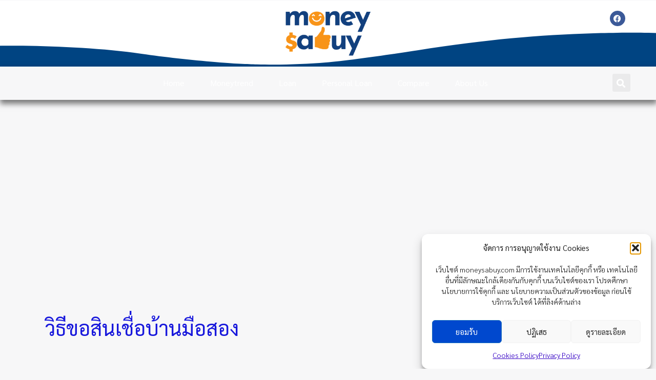

--- FILE ---
content_type: text/html; charset=utf-8
request_url: https://www.google.com/recaptcha/api2/aframe
body_size: 265
content:
<!DOCTYPE HTML><html><head><meta http-equiv="content-type" content="text/html; charset=UTF-8"></head><body><script nonce="27AnqwD5pswua-d7V5mv1g">/** Anti-fraud and anti-abuse applications only. See google.com/recaptcha */ try{var clients={'sodar':'https://pagead2.googlesyndication.com/pagead/sodar?'};window.addEventListener("message",function(a){try{if(a.source===window.parent){var b=JSON.parse(a.data);var c=clients[b['id']];if(c){var d=document.createElement('img');d.src=c+b['params']+'&rc='+(localStorage.getItem("rc::a")?sessionStorage.getItem("rc::b"):"");window.document.body.appendChild(d);sessionStorage.setItem("rc::e",parseInt(sessionStorage.getItem("rc::e")||0)+1);localStorage.setItem("rc::h",'1764930049209');}}}catch(b){}});window.parent.postMessage("_grecaptcha_ready", "*");}catch(b){}</script></body></html>

--- FILE ---
content_type: text/css
request_url: https://moneysabuy.com/wp-content/uploads/elementor/css/post-1298.css?ver=1764898466
body_size: 1221
content:
.elementor-1298 .elementor-element.elementor-element-33c6cd9:not(.elementor-motion-effects-element-type-background), .elementor-1298 .elementor-element.elementor-element-33c6cd9 > .elementor-motion-effects-container > .elementor-motion-effects-layer{background-color:#FFFFFF;}.elementor-1298 .elementor-element.elementor-element-33c6cd9{transition:background 0.3s, border 0.3s, border-radius 0.3s, box-shadow 0.3s;}.elementor-1298 .elementor-element.elementor-element-33c6cd9 > .elementor-background-overlay{transition:background 0.3s, border-radius 0.3s, opacity 0.3s;}.elementor-1298 .elementor-element.elementor-element-33c6cd9 > .elementor-shape-bottom .elementor-shape-fill{fill:#004482;}.elementor-1298 .elementor-element.elementor-element-33c6cd9 > .elementor-shape-bottom svg{width:calc(139% + 1.3px);height:67px;transform:translateX(-50%) rotateY(180deg);}.elementor-1298 .elementor-element.elementor-element-3f369b6{text-align:center;}.elementor-1298 .elementor-element.elementor-element-3f369b6 img{width:45%;}.elementor-1298 .elementor-element.elementor-element-272405a{--grid-template-columns:repeat(0, auto);--icon-size:15px;--grid-column-gap:5px;--grid-row-gap:0px;}.elementor-1298 .elementor-element.elementor-element-272405a .elementor-widget-container{text-align:right;}.elementor-1298 .elementor-element.elementor-element-5618be4 > .elementor-background-overlay{background-color:#004482;opacity:1;}.elementor-1298 .elementor-element.elementor-element-5618be4{box-shadow:1px 7px 10px 1px rgba(0,0,0,0.5);}.elementor-1298 .elementor-element.elementor-element-5eb5d7c .menu-item a.hfe-menu-item{padding-left:25px;padding-right:25px;}.elementor-1298 .elementor-element.elementor-element-5eb5d7c .menu-item a.hfe-sub-menu-item{padding-left:calc( 25px + 20px );padding-right:25px;}.elementor-1298 .elementor-element.elementor-element-5eb5d7c .hfe-nav-menu__layout-vertical .menu-item ul ul a.hfe-sub-menu-item{padding-left:calc( 25px + 40px );padding-right:25px;}.elementor-1298 .elementor-element.elementor-element-5eb5d7c .hfe-nav-menu__layout-vertical .menu-item ul ul ul a.hfe-sub-menu-item{padding-left:calc( 25px + 60px );padding-right:25px;}.elementor-1298 .elementor-element.elementor-element-5eb5d7c .hfe-nav-menu__layout-vertical .menu-item ul ul ul ul a.hfe-sub-menu-item{padding-left:calc( 25px + 80px );padding-right:25px;}.elementor-1298 .elementor-element.elementor-element-5eb5d7c .menu-item a.hfe-menu-item, .elementor-1298 .elementor-element.elementor-element-5eb5d7c .menu-item a.hfe-sub-menu-item{padding-top:15px;padding-bottom:15px;}.elementor-1298 .elementor-element.elementor-element-5eb5d7c ul.sub-menu{width:220px;}.elementor-1298 .elementor-element.elementor-element-5eb5d7c .sub-menu a.hfe-sub-menu-item,
						 .elementor-1298 .elementor-element.elementor-element-5eb5d7c nav.hfe-dropdown li a.hfe-menu-item,
						 .elementor-1298 .elementor-element.elementor-element-5eb5d7c nav.hfe-dropdown li a.hfe-sub-menu-item,
						 .elementor-1298 .elementor-element.elementor-element-5eb5d7c nav.hfe-dropdown-expandible li a.hfe-menu-item,
						 .elementor-1298 .elementor-element.elementor-element-5eb5d7c nav.hfe-dropdown-expandible li a.hfe-sub-menu-item{padding-top:15px;padding-bottom:15px;}.elementor-1298 .elementor-element.elementor-element-5eb5d7c .hfe-nav-menu__toggle{margin-right:auto;}.elementor-1298 .elementor-element.elementor-element-5eb5d7c .menu-item a.hfe-menu-item, .elementor-1298 .elementor-element.elementor-element-5eb5d7c .sub-menu a.hfe-sub-menu-item{color:#FFFFFF;}.elementor-1298 .elementor-element.elementor-element-5eb5d7c .menu-item a.hfe-menu-item:hover,
								.elementor-1298 .elementor-element.elementor-element-5eb5d7c .sub-menu a.hfe-sub-menu-item:hover,
								.elementor-1298 .elementor-element.elementor-element-5eb5d7c .menu-item.current-menu-item a.hfe-menu-item,
								.elementor-1298 .elementor-element.elementor-element-5eb5d7c .menu-item a.hfe-menu-item.highlighted,
								.elementor-1298 .elementor-element.elementor-element-5eb5d7c .menu-item a.hfe-menu-item:focus{color:#F8F8F880;}.elementor-1298 .elementor-element.elementor-element-5eb5d7c .menu-item.current-menu-item a.hfe-menu-item,
								.elementor-1298 .elementor-element.elementor-element-5eb5d7c .menu-item.current-menu-ancestor a.hfe-menu-item{color:#FFFFFF54;}.elementor-1298 .elementor-element.elementor-element-5eb5d7c .sub-menu,
								.elementor-1298 .elementor-element.elementor-element-5eb5d7c nav.hfe-dropdown,
								.elementor-1298 .elementor-element.elementor-element-5eb5d7c nav.hfe-dropdown-expandible,
								.elementor-1298 .elementor-element.elementor-element-5eb5d7c nav.hfe-dropdown .menu-item a.hfe-menu-item,
								.elementor-1298 .elementor-element.elementor-element-5eb5d7c nav.hfe-dropdown .menu-item a.hfe-sub-menu-item{background-color:#fff;}.elementor-1298 .elementor-element.elementor-element-5eb5d7c .sub-menu li.menu-item:not(:last-child),
						.elementor-1298 .elementor-element.elementor-element-5eb5d7c nav.hfe-dropdown li.menu-item:not(:last-child),
						.elementor-1298 .elementor-element.elementor-element-5eb5d7c nav.hfe-dropdown-expandible li.menu-item:not(:last-child){border-bottom-style:solid;border-bottom-color:#c4c4c4;border-bottom-width:1px;}.elementor-bc-flex-widget .elementor-1298 .elementor-element.elementor-element-849c919.elementor-column .elementor-widget-wrap{align-items:center;}.elementor-1298 .elementor-element.elementor-element-849c919.elementor-column.elementor-element[data-element_type="column"] > .elementor-widget-wrap.elementor-element-populated{align-content:center;align-items:center;}.elementor-1298 .elementor-element.elementor-element-849c919 > .elementor-element-populated{padding:1px 1px 1px 1px;}.elementor-1298 .elementor-element.elementor-element-0c8a5ba .elementor-search-form{text-align:right;}.elementor-1298 .elementor-element.elementor-element-0c8a5ba .elementor-search-form__toggle{--e-search-form-toggle-size:35px;--e-search-form-toggle-color:#ffffff;--e-search-form-toggle-icon-size:calc(50em / 100);}.elementor-1298 .elementor-element.elementor-element-0c8a5ba.elementor-search-form--skin-full_screen .elementor-search-form__container{background-color:rgba(12,12,12,0.85);}.elementor-1298 .elementor-element.elementor-element-0c8a5ba input[type="search"].elementor-search-form__input{font-family:"Rubik", Sans-serif;font-size:24px;font-weight:300;}.elementor-1298 .elementor-element.elementor-element-0c8a5ba .elementor-search-form__input,
					.elementor-1298 .elementor-element.elementor-element-0c8a5ba .elementor-search-form__icon,
					.elementor-1298 .elementor-element.elementor-element-0c8a5ba .elementor-lightbox .dialog-lightbox-close-button,
					.elementor-1298 .elementor-element.elementor-element-0c8a5ba .elementor-lightbox .dialog-lightbox-close-button:hover,
					.elementor-1298 .elementor-element.elementor-element-0c8a5ba.elementor-search-form--skin-full_screen input[type="search"].elementor-search-form__input{color:#ffffff;fill:#ffffff;}.elementor-1298 .elementor-element.elementor-element-0c8a5ba:not(.elementor-search-form--skin-full_screen) .elementor-search-form__container{border-color:#ffffff;border-radius:0px;}.elementor-1298 .elementor-element.elementor-element-0c8a5ba.elementor-search-form--skin-full_screen input[type="search"].elementor-search-form__input{border-color:#ffffff;border-radius:0px;}.elementor-1298 .elementor-element.elementor-element-0c8a5ba .elementor-search-form__toggle:hover{--e-search-form-toggle-color:#f40045;}.elementor-1298 .elementor-element.elementor-element-0c8a5ba .elementor-search-form__toggle:focus{--e-search-form-toggle-color:#f40045;}.elementor-1298 .elementor-element.elementor-element-befcb75:not(.elementor-motion-effects-element-type-background), .elementor-1298 .elementor-element.elementor-element-befcb75 > .elementor-motion-effects-container > .elementor-motion-effects-layer{background-color:transparent;background-image:linear-gradient(180deg, #BF4747 0%, #f2295b 100%);}.elementor-1298 .elementor-element.elementor-element-befcb75 > .elementor-background-overlay{background-color:transparent;background-image:linear-gradient(120deg, #004482 48%, #FFFFFF 46%);opacity:1;transition:background 0.3s, border-radius 0.3s, opacity 0.3s;}.elementor-1298 .elementor-element.elementor-element-befcb75{box-shadow:1px 7px 10px 1px rgba(0,0,0,0.5);transition:background 0.3s, border 0.3s, border-radius 0.3s, box-shadow 0.3s;}.elementor-1298 .elementor-element.elementor-element-14b9eff .menu-item a.hfe-menu-item{padding-left:25px;padding-right:25px;}.elementor-1298 .elementor-element.elementor-element-14b9eff .menu-item a.hfe-sub-menu-item{padding-left:calc( 25px + 20px );padding-right:25px;}.elementor-1298 .elementor-element.elementor-element-14b9eff .hfe-nav-menu__layout-vertical .menu-item ul ul a.hfe-sub-menu-item{padding-left:calc( 25px + 40px );padding-right:25px;}.elementor-1298 .elementor-element.elementor-element-14b9eff .hfe-nav-menu__layout-vertical .menu-item ul ul ul a.hfe-sub-menu-item{padding-left:calc( 25px + 60px );padding-right:25px;}.elementor-1298 .elementor-element.elementor-element-14b9eff .hfe-nav-menu__layout-vertical .menu-item ul ul ul ul a.hfe-sub-menu-item{padding-left:calc( 25px + 80px );padding-right:25px;}.elementor-1298 .elementor-element.elementor-element-14b9eff .menu-item a.hfe-menu-item, .elementor-1298 .elementor-element.elementor-element-14b9eff .menu-item a.hfe-sub-menu-item{padding-top:15px;padding-bottom:15px;}.elementor-1298 .elementor-element.elementor-element-14b9eff ul.sub-menu{width:220px;}.elementor-1298 .elementor-element.elementor-element-14b9eff .sub-menu a.hfe-sub-menu-item,
						 .elementor-1298 .elementor-element.elementor-element-14b9eff nav.hfe-dropdown li a.hfe-menu-item,
						 .elementor-1298 .elementor-element.elementor-element-14b9eff nav.hfe-dropdown li a.hfe-sub-menu-item,
						 .elementor-1298 .elementor-element.elementor-element-14b9eff nav.hfe-dropdown-expandible li a.hfe-menu-item,
						 .elementor-1298 .elementor-element.elementor-element-14b9eff nav.hfe-dropdown-expandible li a.hfe-sub-menu-item{padding-top:15px;padding-bottom:15px;}.elementor-1298 .elementor-element.elementor-element-14b9eff .hfe-nav-menu__toggle{margin-right:auto;}.elementor-1298 .elementor-element.elementor-element-14b9eff .menu-item a.hfe-menu-item, .elementor-1298 .elementor-element.elementor-element-14b9eff .sub-menu a.hfe-sub-menu-item{color:#FFFFFF;}.elementor-1298 .elementor-element.elementor-element-14b9eff .menu-item a.hfe-menu-item, .elementor-1298 .elementor-element.elementor-element-14b9eff .sub-menu, .elementor-1298 .elementor-element.elementor-element-14b9eff nav.hfe-dropdown, .elementor-1298 .elementor-element.elementor-element-14b9eff .hfe-dropdown-expandible{background-color:#FFFFFF;}.elementor-1298 .elementor-element.elementor-element-14b9eff .menu-item a.hfe-menu-item:hover,
								.elementor-1298 .elementor-element.elementor-element-14b9eff .sub-menu a.hfe-sub-menu-item:hover,
								.elementor-1298 .elementor-element.elementor-element-14b9eff .menu-item.current-menu-item a.hfe-menu-item,
								.elementor-1298 .elementor-element.elementor-element-14b9eff .menu-item a.hfe-menu-item.highlighted,
								.elementor-1298 .elementor-element.elementor-element-14b9eff .menu-item a.hfe-menu-item:focus{color:#F8F8F880;}.elementor-1298 .elementor-element.elementor-element-14b9eff .menu-item.current-menu-item a.hfe-menu-item,
								.elementor-1298 .elementor-element.elementor-element-14b9eff .menu-item.current-menu-ancestor a.hfe-menu-item{color:#FFFFFF54;}.elementor-1298 .elementor-element.elementor-element-14b9eff .sub-menu a.hfe-sub-menu-item,
								.elementor-1298 .elementor-element.elementor-element-14b9eff .elementor-menu-toggle,
								.elementor-1298 .elementor-element.elementor-element-14b9eff nav.hfe-dropdown li a.hfe-menu-item,
								.elementor-1298 .elementor-element.elementor-element-14b9eff nav.hfe-dropdown li a.hfe-sub-menu-item,
								.elementor-1298 .elementor-element.elementor-element-14b9eff nav.hfe-dropdown-expandible li a.hfe-menu-item,
								.elementor-1298 .elementor-element.elementor-element-14b9eff nav.hfe-dropdown-expandible li a.hfe-sub-menu-item{color:#0E0E0E;}.elementor-1298 .elementor-element.elementor-element-14b9eff .sub-menu,
								.elementor-1298 .elementor-element.elementor-element-14b9eff nav.hfe-dropdown,
								.elementor-1298 .elementor-element.elementor-element-14b9eff nav.hfe-dropdown-expandible,
								.elementor-1298 .elementor-element.elementor-element-14b9eff nav.hfe-dropdown .menu-item a.hfe-menu-item,
								.elementor-1298 .elementor-element.elementor-element-14b9eff nav.hfe-dropdown .menu-item a.hfe-sub-menu-item{background-color:#FFFFFF;}.elementor-1298 .elementor-element.elementor-element-14b9eff .sub-menu a.hfe-sub-menu-item:hover,
								.elementor-1298 .elementor-element.elementor-element-14b9eff .elementor-menu-toggle:hover,
								.elementor-1298 .elementor-element.elementor-element-14b9eff nav.hfe-dropdown li a.hfe-menu-item:hover,
								.elementor-1298 .elementor-element.elementor-element-14b9eff nav.hfe-dropdown li a.hfe-sub-menu-item:hover,
								.elementor-1298 .elementor-element.elementor-element-14b9eff nav.hfe-dropdown-expandible li a.hfe-menu-item:hover,
								.elementor-1298 .elementor-element.elementor-element-14b9eff nav.hfe-dropdown-expandible li a.hfe-sub-menu-item:hover{color:#612121;}
							.elementor-1298 .elementor-element.elementor-element-14b9eff .sub-menu li a.hfe-sub-menu-item,
							.elementor-1298 .elementor-element.elementor-element-14b9eff nav.hfe-dropdown li a.hfe-sub-menu-item,
							.elementor-1298 .elementor-element.elementor-element-14b9eff nav.hfe-dropdown li a.hfe-menu-item,
							.elementor-1298 .elementor-element.elementor-element-14b9eff nav.hfe-dropdown-expandible li a.hfe-menu-item,
							.elementor-1298 .elementor-element.elementor-element-14b9eff nav.hfe-dropdown-expandible li a.hfe-sub-menu-item{font-weight:800;}.elementor-1298 .elementor-element.elementor-element-14b9eff .hfe-nav-menu .sub-menu,
								.elementor-1298 .elementor-element.elementor-element-14b9eff nav.hfe-dropdown,
						 		.elementor-1298 .elementor-element.elementor-element-14b9eff nav.hfe-dropdown-expandible{box-shadow:0px 0px 10px 0px rgba(0,0,0,0.5);}.elementor-1298 .elementor-element.elementor-element-14b9eff .sub-menu li.menu-item:not(:last-child),
						.elementor-1298 .elementor-element.elementor-element-14b9eff nav.hfe-dropdown li.menu-item:not(:last-child),
						.elementor-1298 .elementor-element.elementor-element-14b9eff nav.hfe-dropdown-expandible li.menu-item:not(:last-child){border-bottom-style:dotted;border-bottom-color:#161616;border-bottom-width:2px;}.elementor-1298 .elementor-element.elementor-element-4a9cd8e{text-align:center;}.elementor-1298 .elementor-element.elementor-element-4a9cd8e img{width:45%;}@media(max-width:767px){.elementor-1298 .elementor-element.elementor-element-849c919{width:65%;}.elementor-1298 .elementor-element.elementor-element-92e9757{width:50%;}.elementor-1298 .elementor-element.elementor-element-14b9eff .menu-item a.hfe-menu-item{padding-left:25px;padding-right:25px;}.elementor-1298 .elementor-element.elementor-element-14b9eff .menu-item a.hfe-sub-menu-item{padding-left:calc( 25px + 20px );padding-right:25px;}.elementor-1298 .elementor-element.elementor-element-14b9eff .hfe-nav-menu__layout-vertical .menu-item ul ul a.hfe-sub-menu-item{padding-left:calc( 25px + 40px );padding-right:25px;}.elementor-1298 .elementor-element.elementor-element-14b9eff .hfe-nav-menu__layout-vertical .menu-item ul ul ul a.hfe-sub-menu-item{padding-left:calc( 25px + 60px );padding-right:25px;}.elementor-1298 .elementor-element.elementor-element-14b9eff .hfe-nav-menu__layout-vertical .menu-item ul ul ul ul a.hfe-sub-menu-item{padding-left:calc( 25px + 80px );padding-right:25px;}.elementor-1298 .elementor-element.elementor-element-14b9eff .sub-menu{border-radius:20px 20px 20px 20px;}.elementor-1298 .elementor-element.elementor-element-14b9eff .sub-menu li.menu-item:first-child{border-top-left-radius:20px;border-top-right-radius:20px;overflow:hidden;}.elementor-1298 .elementor-element.elementor-element-14b9eff .sub-menu li.menu-item:last-child{border-bottom-right-radius:20px;border-bottom-left-radius:20px;overflow:hidden;}.elementor-1298 .elementor-element.elementor-element-14b9eff nav.hfe-dropdown{border-radius:20px 20px 20px 20px;}.elementor-1298 .elementor-element.elementor-element-14b9eff nav.hfe-dropdown li.menu-item:first-child{border-top-left-radius:20px;border-top-right-radius:20px;overflow:hidden;}.elementor-1298 .elementor-element.elementor-element-14b9eff nav.hfe-dropdown li.menu-item:last-child{border-bottom-right-radius:20px;border-bottom-left-radius:20px;overflow:hidden;}.elementor-1298 .elementor-element.elementor-element-14b9eff nav.hfe-dropdown-expandible{border-radius:20px 20px 20px 20px;}.elementor-1298 .elementor-element.elementor-element-14b9eff nav.hfe-dropdown-expandible li.menu-item:first-child{border-top-left-radius:20px;border-top-right-radius:20px;overflow:hidden;}.elementor-1298 .elementor-element.elementor-element-14b9eff nav.hfe-dropdown-expandible li.menu-item:last-child{border-bottom-right-radius:20px;border-bottom-left-radius:20px;overflow:hidden;}.elementor-1298 .elementor-element.elementor-element-14b9eff ul.sub-menu{width:0px;}.elementor-1298 .elementor-element.elementor-element-14b9eff .sub-menu li a.hfe-sub-menu-item,
						.elementor-1298 .elementor-element.elementor-element-14b9eff nav.hfe-dropdown li a.hfe-menu-item,
						.elementor-1298 .elementor-element.elementor-element-14b9eff nav.hfe-dropdown-expandible li a.hfe-menu-item{padding-left:30px;padding-right:30px;}.elementor-1298 .elementor-element.elementor-element-14b9eff nav.hfe-dropdown-expandible a.hfe-sub-menu-item,
						.elementor-1298 .elementor-element.elementor-element-14b9eff nav.hfe-dropdown li a.hfe-sub-menu-item{padding-left:calc( 30px + 20px );padding-right:30px;}.elementor-1298 .elementor-element.elementor-element-14b9eff .hfe-dropdown .menu-item ul ul a.hfe-sub-menu-item,
						.elementor-1298 .elementor-element.elementor-element-14b9eff .hfe-dropdown-expandible .menu-item ul ul a.hfe-sub-menu-item{padding-left:calc( 30px + 40px );padding-right:30px;}.elementor-1298 .elementor-element.elementor-element-14b9eff .hfe-dropdown .menu-item ul ul ul a.hfe-sub-menu-item,
						.elementor-1298 .elementor-element.elementor-element-14b9eff .hfe-dropdown-expandible .menu-item ul ul ul a.hfe-sub-menu-item{padding-left:calc( 30px + 60px );padding-right:30px;}.elementor-1298 .elementor-element.elementor-element-14b9eff .hfe-dropdown .menu-item ul ul ul ul a.hfe-sub-menu-item,
						.elementor-1298 .elementor-element.elementor-element-14b9eff .hfe-dropdown-expandible .menu-item ul ul ul ul a.hfe-sub-menu-item{padding-left:calc( 30px + 80px );padding-right:30px;}.elementor-1298 .elementor-element.elementor-element-14b9eff .sub-menu a.hfe-sub-menu-item,
						 .elementor-1298 .elementor-element.elementor-element-14b9eff nav.hfe-dropdown li a.hfe-menu-item,
						 .elementor-1298 .elementor-element.elementor-element-14b9eff nav.hfe-dropdown li a.hfe-sub-menu-item,
						 .elementor-1298 .elementor-element.elementor-element-14b9eff nav.hfe-dropdown-expandible li a.hfe-menu-item,
						 .elementor-1298 .elementor-element.elementor-element-14b9eff nav.hfe-dropdown-expandible li a.hfe-sub-menu-item{padding-top:14px;padding-bottom:14px;}.elementor-1298 .elementor-element.elementor-element-14b9eff nav.hfe-nav-menu__layout-horizontal:not(.hfe-dropdown) ul.sub-menu, .elementor-1298 .elementor-element.elementor-element-14b9eff nav.hfe-nav-menu__layout-expandible.menu-is-active, .elementor-1298 .elementor-element.elementor-element-14b9eff nav.hfe-nav-menu__layout-vertical:not(.hfe-dropdown) ul.sub-menu{margin-top:0px;}.elementor-1298 .elementor-element.elementor-element-14b9eff .hfe-dropdown.menu-is-active{margin-top:0px;}
							.elementor-1298 .elementor-element.elementor-element-14b9eff .sub-menu li a.hfe-sub-menu-item,
							.elementor-1298 .elementor-element.elementor-element-14b9eff nav.hfe-dropdown li a.hfe-sub-menu-item,
							.elementor-1298 .elementor-element.elementor-element-14b9eff nav.hfe-dropdown li a.hfe-menu-item,
							.elementor-1298 .elementor-element.elementor-element-14b9eff nav.hfe-dropdown-expandible li a.hfe-menu-item,
							.elementor-1298 .elementor-element.elementor-element-14b9eff nav.hfe-dropdown-expandible li a.hfe-sub-menu-item{font-size:14px;letter-spacing:0px;word-spacing:0.1em;}.elementor-1298 .elementor-element.elementor-element-77a4188{width:50%;}.elementor-1298 .elementor-element.elementor-element-4a9cd8e img{width:50%;}}@media(min-width:768px){.elementor-1298 .elementor-element.elementor-element-aded930{width:4.971%;}.elementor-1298 .elementor-element.elementor-element-11fcb9d{width:89.261%;}.elementor-1298 .elementor-element.elementor-element-849c919{width:5.011%;}}

--- FILE ---
content_type: text/css
request_url: https://moneysabuy.com/wp-content/uploads/elementor/css/post-1412.css?ver=1764898466
body_size: 424
content:
.elementor-1412 .elementor-element.elementor-element-da7af4a > .elementor-container > .elementor-column > .elementor-widget-wrap{align-content:center;align-items:center;}.elementor-1412 .elementor-element.elementor-element-da7af4a:not(.elementor-motion-effects-element-type-background), .elementor-1412 .elementor-element.elementor-element-da7af4a > .elementor-motion-effects-container > .elementor-motion-effects-layer{background-color:transparent;background-image:linear-gradient(360deg, #19427D99 0%, #FFFFFF00 23%);}.elementor-1412 .elementor-element.elementor-element-da7af4a > .elementor-container{min-height:50px;}.elementor-1412 .elementor-element.elementor-element-da7af4a{transition:background 0.3s, border 0.3s, border-radius 0.3s, box-shadow 0.3s;}.elementor-1412 .elementor-element.elementor-element-da7af4a > .elementor-background-overlay{transition:background 0.3s, border-radius 0.3s, opacity 0.3s;}.elementor-1412 .elementor-element.elementor-element-f063cc6{--spacer-size:10px;}.elementor-1412 .elementor-element.elementor-element-51dacc9d:not(.elementor-motion-effects-element-type-background), .elementor-1412 .elementor-element.elementor-element-51dacc9d > .elementor-motion-effects-container > .elementor-motion-effects-layer{background-color:transparent;background-image:linear-gradient(110deg, #FFFFFF66 52%, #F8931F 68%);}.elementor-1412 .elementor-element.elementor-element-51dacc9d{transition:background 0.3s, border 0.3s, border-radius 0.3s, box-shadow 0.3s;padding:20px 0px 10px 0px;}.elementor-1412 .elementor-element.elementor-element-51dacc9d > .elementor-background-overlay{transition:background 0.3s, border-radius 0.3s, opacity 0.3s;}.elementor-bc-flex-widget .elementor-1412 .elementor-element.elementor-element-6f226873.elementor-column .elementor-widget-wrap{align-items:flex-start;}.elementor-1412 .elementor-element.elementor-element-6f226873.elementor-column.elementor-element[data-element_type="column"] > .elementor-widget-wrap.elementor-element-populated{align-content:flex-start;align-items:flex-start;}.elementor-1412 .elementor-element.elementor-element-c5df789 > .elementor-widget-container{margin:0px 0px 0px 0px;}.elementor-1412 .elementor-element.elementor-element-c5df789{text-align:center;}.elementor-1412 .elementor-element.elementor-element-c5df789 img{width:75%;}.elementor-1412 .elementor-element.elementor-element-b4605b4:not(.elementor-motion-effects-element-type-background), .elementor-1412 .elementor-element.elementor-element-b4605b4 > .elementor-motion-effects-container > .elementor-motion-effects-layer{background-color:transparent;background-image:linear-gradient(110deg, #FFFFFF66 52%, #F8931F 68%);}.elementor-1412 .elementor-element.elementor-element-b4605b4{transition:background 0.3s, border 0.3s, border-radius 0.3s, box-shadow 0.3s;padding:20px 0px 10px 0px;}.elementor-1412 .elementor-element.elementor-element-b4605b4 > .elementor-background-overlay{transition:background 0.3s, border-radius 0.3s, opacity 0.3s;}.elementor-bc-flex-widget .elementor-1412 .elementor-element.elementor-element-86772ee.elementor-column .elementor-widget-wrap{align-items:flex-start;}.elementor-1412 .elementor-element.elementor-element-86772ee.elementor-column.elementor-element[data-element_type="column"] > .elementor-widget-wrap.elementor-element-populated{align-content:flex-start;align-items:flex-start;}.elementor-1412 .elementor-element.elementor-element-3207880 > .elementor-widget-container{margin:040px 0px 0px 0px;}.elementor-1412 .elementor-element.elementor-element-3207880{text-align:center;}.elementor-1412 .elementor-element.elementor-element-3207880 img{width:75%;}.elementor-1412 .elementor-element.elementor-element-057bd6d:not(.elementor-motion-effects-element-type-background), .elementor-1412 .elementor-element.elementor-element-057bd6d > .elementor-motion-effects-container > .elementor-motion-effects-layer{background-color:transparent;background-image:linear-gradient(110deg, #FFFFFF66 52%, #F8931F 68%);}.elementor-1412 .elementor-element.elementor-element-057bd6d{transition:background 0.3s, border 0.3s, border-radius 0.3s, box-shadow 0.3s;padding:20px 0px 10px 0px;}.elementor-1412 .elementor-element.elementor-element-057bd6d > .elementor-background-overlay{transition:background 0.3s, border-radius 0.3s, opacity 0.3s;}.elementor-1412 .elementor-element.elementor-element-9775a3c > .elementor-element-populated{padding:20px 20px 20px 20px;}.elementor-1412 .elementor-element.elementor-element-aad270a{text-align:center;}.elementor-1412 .elementor-element.elementor-element-69fe6d5{--grid-template-columns:repeat(0, auto);--grid-column-gap:5px;--grid-row-gap:0px;}.elementor-1412 .elementor-element.elementor-element-69fe6d5 .elementor-widget-container{text-align:center;}.elementor-1412 .elementor-element.elementor-element-0ece5e5{text-align:center;color:#000000;}.elementor-bc-flex-widget .elementor-1412 .elementor-element.elementor-element-6b859a8.elementor-column .elementor-widget-wrap{align-items:flex-start;}.elementor-1412 .elementor-element.elementor-element-6b859a8.elementor-column.elementor-element[data-element_type="column"] > .elementor-widget-wrap.elementor-element-populated{align-content:flex-start;align-items:flex-start;}.elementor-1412 .elementor-element.elementor-element-e598ef1 > .elementor-widget-container{margin:040px 0px 0px 0px;}.elementor-1412 .elementor-element.elementor-element-e598ef1{text-align:center;}.elementor-1412 .elementor-element.elementor-element-e598ef1 img{width:75%;}.elementor-1412 .elementor-element.elementor-element-3d3d0c1:not(.elementor-motion-effects-element-type-background), .elementor-1412 .elementor-element.elementor-element-3d3d0c1 > .elementor-motion-effects-container > .elementor-motion-effects-layer{background-color:#19427D;}.elementor-1412 .elementor-element.elementor-element-3d3d0c1{transition:background 0.3s, border 0.3s, border-radius 0.3s, box-shadow 0.3s;}.elementor-1412 .elementor-element.elementor-element-3d3d0c1 > .elementor-background-overlay{transition:background 0.3s, border-radius 0.3s, opacity 0.3s;}@media(max-width:1024px){.elementor-1412 .elementor-element.elementor-element-da7af4a{padding:0px 20px 0px 20px;}.elementor-1412 .elementor-element.elementor-element-51dacc9d{padding:50px 20px 50px 20px;}.elementor-1412 .elementor-element.elementor-element-6f226873 > .elementor-element-populated{margin:0px 0px 40px 0px;--e-column-margin-right:0px;--e-column-margin-left:0px;}.elementor-1412 .elementor-element.elementor-element-b4605b4{padding:50px 20px 50px 20px;}.elementor-1412 .elementor-element.elementor-element-86772ee > .elementor-element-populated{margin:0px 0px 40px 0px;--e-column-margin-right:0px;--e-column-margin-left:0px;}.elementor-1412 .elementor-element.elementor-element-0d36b17 > .elementor-element-populated{margin:0px 0px 0px 0px;--e-column-margin-right:0px;--e-column-margin-left:0px;}.elementor-1412 .elementor-element.elementor-element-057bd6d{padding:0px 20px 50px 20px;}.elementor-1412 .elementor-element.elementor-element-834ebe1 > .elementor-element-populated{margin:0px 0px 0px 0px;--e-column-margin-right:0px;--e-column-margin-left:0px;}.elementor-1412 .elementor-element.elementor-element-6b859a8.elementor-column > .elementor-widget-wrap{justify-content:center;}.elementor-1412 .elementor-element.elementor-element-6b859a8 > .elementor-element-populated{margin:0px 0px 40px 0px;--e-column-margin-right:0px;--e-column-margin-left:0px;}.elementor-1412 .elementor-element.elementor-element-e598ef1{text-align:center;}.elementor-1412 .elementor-element.elementor-element-e598ef1 img{width:30%;}}@media(max-width:767px){.elementor-1412 .elementor-element.elementor-element-51dacc9d{padding:40px 15px 40px 15px;}.elementor-1412 .elementor-element.elementor-element-6f226873{width:100%;}.elementor-1412 .elementor-element.elementor-element-6f226873 > .elementor-element-populated{margin:0px 0px 040px 0px;--e-column-margin-right:0px;--e-column-margin-left:0px;}.elementor-1412 .elementor-element.elementor-element-b4605b4{padding:0px 15px 40px 15px;}.elementor-1412 .elementor-element.elementor-element-86772ee{width:100%;}.elementor-1412 .elementor-element.elementor-element-86772ee.elementor-column > .elementor-widget-wrap{justify-content:flex-start;}.elementor-1412 .elementor-element.elementor-element-86772ee > .elementor-element-populated{margin:0px 0px 0px 0px;--e-column-margin-right:0px;--e-column-margin-left:0px;}.elementor-1412 .elementor-element.elementor-element-3207880 img{width:37%;}.elementor-1412 .elementor-element.elementor-element-0d36b17{width:100%;}.elementor-bc-flex-widget .elementor-1412 .elementor-element.elementor-element-0d36b17.elementor-column .elementor-widget-wrap{align-items:center;}.elementor-1412 .elementor-element.elementor-element-0d36b17.elementor-column.elementor-element[data-element_type="column"] > .elementor-widget-wrap.elementor-element-populated{align-content:center;align-items:center;}.elementor-1412 .elementor-element.elementor-element-0d36b17.elementor-column > .elementor-widget-wrap{justify-content:center;}.elementor-1412 .elementor-element.elementor-element-057bd6d{padding:0px 15px 40px 15px;}.elementor-1412 .elementor-element.elementor-element-834ebe1{width:100%;}.elementor-bc-flex-widget .elementor-1412 .elementor-element.elementor-element-834ebe1.elementor-column .elementor-widget-wrap{align-items:center;}.elementor-1412 .elementor-element.elementor-element-834ebe1.elementor-column.elementor-element[data-element_type="column"] > .elementor-widget-wrap.elementor-element-populated{align-content:center;align-items:center;}.elementor-1412 .elementor-element.elementor-element-834ebe1.elementor-column > .elementor-widget-wrap{justify-content:center;}.elementor-1412 .elementor-element.elementor-element-6b859a8{width:100%;}.elementor-1412 .elementor-element.elementor-element-6b859a8.elementor-column > .elementor-widget-wrap{justify-content:flex-start;}.elementor-1412 .elementor-element.elementor-element-6b859a8 > .elementor-element-populated{margin:0px 0px 0px 0px;--e-column-margin-right:0px;--e-column-margin-left:0px;}.elementor-1412 .elementor-element.elementor-element-e598ef1 img{width:37%;}}@media(min-width:768px){.elementor-1412 .elementor-element.elementor-element-6f226873{width:27.75%;}.elementor-1412 .elementor-element.elementor-element-3472b4a{width:22.229%;}.elementor-1412 .elementor-element.elementor-element-834ebe1{width:33.292%;}.elementor-1412 .elementor-element.elementor-element-6b859a8{width:32.984%;}}@media(max-width:1024px) and (min-width:768px){.elementor-1412 .elementor-element.elementor-element-6f226873{width:100%;}.elementor-1412 .elementor-element.elementor-element-86772ee{width:100%;}.elementor-1412 .elementor-element.elementor-element-0d36b17{width:33%;}.elementor-1412 .elementor-element.elementor-element-834ebe1{width:50%;}.elementor-1412 .elementor-element.elementor-element-9775a3c{width:50%;}.elementor-1412 .elementor-element.elementor-element-6b859a8{width:100%;}}